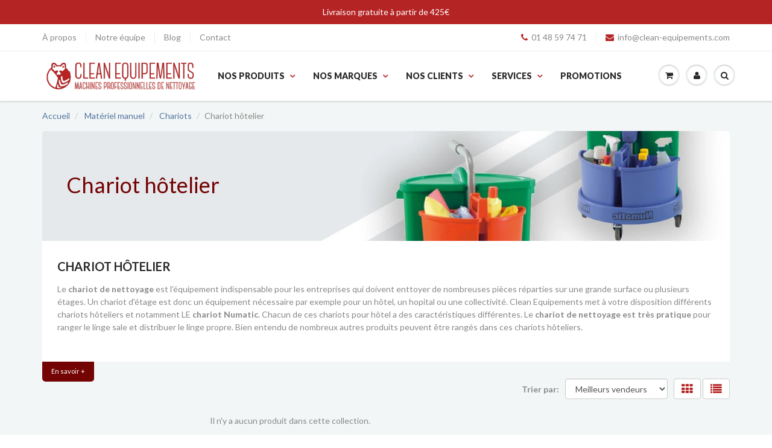

--- FILE ---
content_type: text/javascript
request_url: https://clean-equipements.com/cdn/shop/t/14/assets/api.jquery.min.js?v=120104878286225189411736544899
body_size: 956
content:
if(typeof Shopify==="undefined")Shopify={};Shopify.money_format="$ {{amount}}";Shopify.onError=function(XMLHttpRequest,textStatus){var data=eval("("+XMLHttpRequest.responseText+")");if(!!data.message)alert(data.message+"("+data.status+"): "+data.description);else alert("Error : "+Shopify.fullMessagesFromErrors(data).join("; ")+".")};
Shopify.fullMessagesFromErrors=function(errors){var fullMessages=[];jQuery.each(errors,function(attribute,messages){jQuery.each(messages,function(index,message){fullMessages.push(attribute+" "+message)})});return fullMessages};Shopify.onCartUpdate=function(cart){alert("There are now "+cart.item_count+" items in the cart.")};
Shopify.onCartShippingRatesUpdate=function(rates,shipping_address){var readable_address="";if(shipping_address.zip)readable_address+=shipping_address.zip+", ";if(shipping_address.province)readable_address+=shipping_address.province+", ";readable_address+=shipping_address.country;alert("There are "+rates.length+" shipping rates available for "+readable_address+", starting at "+Shopify.formatMoney(rates[0].price)+".")};Shopify.onItemAdded=function(line_item){alert(line_item.title+" was added to your shopping cart.")};
Shopify.onProduct=function(product){alert("Received everything we ever wanted to know about "+product.title)};
Shopify.formatMoney=function(cents,format){if(typeof cents=="string")cents=cents.replace(".","");var value="";var patt=/\{\{\s*(\w+)\s*\}\}/;var formatString=format||this.money_format;function addCommas(moneyString){return moneyString.replace(/(\d+)(\d{3}[\.,]?)/,"$1,$2")}switch(formatString.match(patt)[1]){case "amount":value=addCommas(floatToString(cents/100,2));break;case "amount_no_decimals":value=addCommas(floatToString(cents/100,0));break;case "amount_with_comma_separator":value=floatToString(cents/
100,2).replace(/\./,",");break;case "amount_no_decimals_with_comma_separator":value=addCommas(floatToString(cents/100,0)).replace(/\./,",");break}return formatString.replace(patt,value)};Shopify.resizeImage=function(image,size){try{if(size=="original")return image;else{var matches=image.match(/(.*\/[\w\-_\.]+)\.(\w{2,4})/);return matches[1]+"_"+size+"."+matches[2]}}catch(e){return image}};
Shopify.addItem=function(variant_id,quantity,callback){quantity=quantity||1;var params={type:"POST",url:"/cart/add.js",data:"quantity="+quantity+"&id="+variant_id,dataType:"json",success:function(line_item){if(typeof callback==="function")callback(line_item);else Shopify.onItemAdded(line_item)},error:function(XMLHttpRequest,textStatus){Shopify.onError(XMLHttpRequest,textStatus)}};jQuery.ajax(params)};
Shopify.addItemFromForm=function(form,callback){var params={type:"POST",url:"/cart/add.js",data:jQuery(form).serialize(),dataType:"json",success:function(line_item){if(typeof callback==="function")callback(line_item,form);else Shopify.getCart(Shopify.updateQuickCart)},error:function(XMLHttpRequest,textStatus){Shopify.onError(XMLHttpRequest,textStatus)}};jQuery.ajax(params)};
Shopify.getCart=function(callback){jQuery.getJSON("/cart.js",function(cart,textStatus){if(typeof callback==="function")callback(cart);else Shopify.onCartUpdate(cart)})};
Shopify.getCartShippingRatesForDestination=function(shipping_address,callback){var params={type:"GET",url:"/cart/shipping_rates.json",data:Shopify.param({"shipping_address":shipping_address}),dataType:"json",success:function(response){rates=response.shipping_rates;if(typeof callback==="function")callback(rates,shipping_address);else Shopify.onCartShippingRatesUpdate(rates,shipping_address)},error:function(XMLHttpRequest,textStatus){Shopify.onError(XMLHttpRequest,textStatus)}};jQuery.ajax(params)};
Shopify.getProduct=function(handle,callback){jQuery.getJSON("/products/"+handle+".js",function(product,textStatus){if(typeof callback==="function")callback(product);else Shopify.onProduct(product)})};
Shopify.changeItem=function(variant_id,quantity,callback){var params={type:"POST",url:"/cart/change.js",data:"quantity="+quantity+"&id="+variant_id,dataType:"json",success:function(cart){if(typeof callback==="function")callback(cart);else Shopify.onCartUpdate(cart)},error:function(XMLHttpRequest,textStatus){Shopify.onError(XMLHttpRequest,textStatus)}};jQuery.ajax(params)};
Shopify.removeItem=function(variant_id,callback){var params={type:"POST",url:"/cart/change.js",data:"quantity=0&id="+variant_id,dataType:"json",success:function(cart){if(typeof callback==="function")callback(cart);else Shopify.onCartUpdate(cart)},error:function(XMLHttpRequest,textStatus){Shopify.onError(XMLHttpRequest,textStatus)}};jQuery.ajax(params)};
Shopify.clear=function(callback){var params={type:"POST",url:"/cart/clear.js",data:"",dataType:"json",success:function(cart){if(typeof callback==="function")callback(cart);else Shopify.onCartUpdate(cart)},error:function(XMLHttpRequest,textStatus){Shopify.onError(XMLHttpRequest,textStatus)}};jQuery.ajax(params)};
Shopify.updateCartFromForm=function(form,callback){var params={type:"POST",url:"/cart/update.js",data:jQuery(form).serialize(),dataType:"json",success:function(cart){if(typeof callback==="function")callback(cart,form);else Shopify.onCartUpdate(cart,form)},error:function(XMLHttpRequest,textStatus){Shopify.onError(XMLHttpRequest,textStatus)}};jQuery.ajax(params)};
Shopify.updateCartAttributes=function(attributes,callback){var data="";if(jQuery.isArray(attributes))jQuery.each(attributes,function(indexInArray,valueOfElement){var key=attributeToString(valueOfElement.key);if(key!=="")data+="attributes["+key+"]="+attributeToString(valueOfElement.value)+"&"});else if(typeof attributes==="object"&&attributes!==null)jQuery.each(attributes,function(key,value){data+="attributes["+attributeToString(key)+"]="+attributeToString(value)+"&"});var params={type:"POST",url:"/cart/update.js",
data:data,dataType:"json",success:function(cart){if(typeof callback==="function")callback(cart);else Shopify.onCartUpdate(cart)},error:function(XMLHttpRequest,textStatus){Shopify.onError(XMLHttpRequest,textStatus)}};jQuery.ajax(params)};
Shopify.updateCartNote=function(note,callback){var params={type:"POST",url:"/cart/update.js",data:"note="+attributeToString(note),dataType:"json",success:function(cart){if(typeof callback==="function")callback(cart);else Shopify.onCartUpdate(cart)},error:function(XMLHttpRequest,textStatus){Shopify.onError(XMLHttpRequest,textStatus)}};jQuery.ajax(params)};
if(jQuery.fn.jquery>="1.4")Shopify.param=jQuery.param;else{Shopify.param=function(a){var s=[],add=function(key,value){value=jQuery.isFunction(value)?value():value;s[s.length]=encodeURIComponent(key)+"="+encodeURIComponent(value)};if(jQuery.isArray(a)||a.jquery)jQuery.each(a,function(){add(this.name,this.value)});else for(var prefix in a)Shopify.buildParams(prefix,a[prefix],add);return s.join("&").replace(/%20/g,"+")};Shopify.buildParams=function(prefix,obj,add){if(jQuery.isArray(obj)&&obj.length)jQuery.each(obj,
function(i,v){if(rbracket.test(prefix))add(prefix,v);else Shopify.buildParams(prefix+"["+(typeof v==="object"||jQuery.isArray(v)?i:"")+"]",v,add)});else if(obj!=null&&typeof obj==="object")if(Shopify.isEmptyObject(obj))add(prefix,"");else jQuery.each(obj,function(k,v){Shopify.buildParams(prefix+"["+k+"]",v,add)});else add(prefix,obj)};Shopify.isEmptyObject=function(obj){for(var name in obj)return false;return true}}
function floatToString(numeric,decimals){var amount=numeric.toFixed(decimals).toString();if(amount.match(/^\.\d+/))return"0"+amount;else return amount}function attributeToString(attribute){if(typeof attribute!=="string"){attribute+="";if(attribute==="undefined")attribute=""}return jQuery.trim(attribute)};